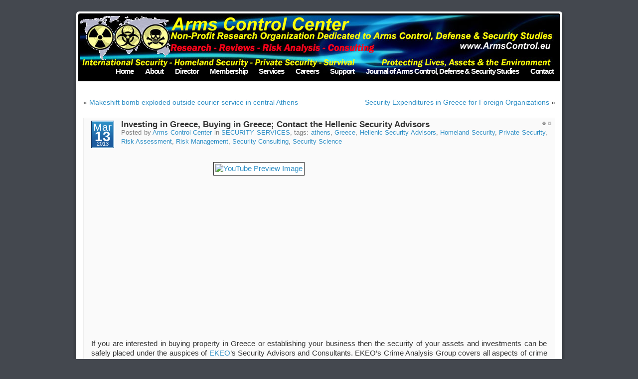

--- FILE ---
content_type: text/html; charset=UTF-8
request_url: http://armscontrol.eu/2013/03/investing-in-greece-buying-in-greece-contact-the-hellenic-security-advisors/
body_size: 11484
content:
<!DOCTYPE html PUBLIC "-//W3C//DTD XHTML 1.0 Transitional//EN" "http://www.w3.org/TR/xhtml1/DTD/xhtml1-transitional.dtd">
<html xmlns="http://www.w3.org/1999/xhtml">

<head profile="http://gmpg.org/xfn/11">
<meta http-equiv="Content-Type" content="text/html; charset=UTF-8" />



<meta name="generator" content="WordPress 6.2.8" />
<meta name="theme"     content="Mandigo 1.41" />

<link rel="stylesheet" href="http://armscontrol.eu/wp-content/themes/mandigo/style.css" type="text/css" media="screen" />
<style type="text/css">

body {
	font-family: Arial, Sans-Serif;
	background-color: #44484F;
}


.narrowcolumn .entry, .widecolumn .entry {
	line-height: 1.4em;
}

.inline-widgets #wp-calendar caption, .blogname, .blogdesc {
	font-family: 'Trebuchet MS', 'Lucida Grande', Verdana, Arial, Sans-Serif;
}

.blogname {
	font-size: 3em;
	margin-top: 25px;
}

.posttitle, #comments, #respond .title, #respond.pre27, #trackbacks {
	font-family: 'Trebuchet MS', 'Lucida Grande', Verdana, Arial, Sans-Serif;
}

.commentlist li, #commentform input, #commentform textarea {
	font-family: 'Lucida Grande', Verdana, Arial, Sans-Serif;
}

#commentform p {
	font-family: 'Lucida Grande', Verdana, Arial, Sans-Serif;
}

.sidebars {
	font-family: 'Lucida Grande', Verdana, Arial, Sans-Serif;
}


#page {
	width: 987px;
}

#header {
	background: url(http://armscontrol.eu/wp-content/themes/mandigo/images/header-1024.png);
	height: 143px;
	width: 987px;
}

#headerimg {
	height: 126px;
	width: 961px;
	background: url(http://armscontrol.eu/wp-content/themes/mandigo/schemes/blue/images/head-1024.jpg) bottom center no-repeat;
	cursor: pointer;
}

#main {
	background: url(http://armscontrol.eu/wp-content/themes/mandigo/images/bg-1024.png);
	width: 957px;
}

#footer {
	background: url(http://armscontrol.eu/wp-content/themes/mandigo/images/foot-1024.png);
}

.post {
	text-align: justify;
	background: #FAFAFA; 
	border: 1px solid #EEEEEE; 
}


#footer {
	width: 987px;
}


.sidebars {
	background: #EEEEEE;
	border: 1px solid #DDDDDD;
}

#sidebar1 .sidebars {
	width: 210px;
}

#sidebar2 .sidebars {
	width: 210px;
}


.entry img {
	float: left;
	background: #fff;
	border: 1px solid #333;
	padding: 3px;
}

.sidebars li {
	list-style-image: url(http://armscontrol.eu/wp-content/themes/mandigo/schemes/blue/images/star.gif);
}

.commentlist {
}

.commentlist li {
	list-style: none;
}

#wp-calendar {
	margin: 0 !important; margin-top: -1.5em !important;;
}

#wp-calendar caption {
	margin-top: -1.4em;
	margin-bottom: 1.5em;
}

/* dirty fix for the event calendar plugin */
div#wp-calendar .nav {
	margin: 1.5em 0 -1.5em 0;
}
/* end dirty fix */

.datestamp div {
	font-family: 'Lucida Grande', 'Lucida Sans Unicode', Arial, Sans-Serif;
}

.cal3 {
}

.pages {
	text-align: right;
}

.pages ul li.has_sub {
	background: url(http://armscontrol.eu/wp-content/themes/mandigo/images/icons/bullet_arrow_right.png) no-repeat center right;
}

.head_overlay {
	background: url(http://armscontrol.eu/wp-content/themes/mandigo/images/head_overlay.png);
}




</style>
<link rel="stylesheet" href="http://armscontrol.eu/wp-content/themes/mandigo/schemes/blue/scheme.css" type="text/css" media="screen" />
<link rel="alternate" type="application/rss+xml" title="Arms Control Center RSS Feed" href="https://armscontrol.eu/feed/" />
<link rel="pingback" href="http://armscontrol.eu/xmlrpc.php" />


		<!-- All in One SEO 4.3.9 - aioseo.com -->
		<title>Investing in Greece, Buying in Greece; Contact the Hellenic Security Advisors - Arms Control Center</title>
		<meta name="description" content="Investing in Greece, Buying in Greece; Contact the Hellenic Security Advisors" />
		<meta name="robots" content="max-image-preview:large" />
		<link rel="canonical" href="https://armscontrol.eu/2013/03/investing-in-greece-buying-in-greece-contact-the-hellenic-security-advisors/" />
		<meta name="generator" content="All in One SEO (AIOSEO) 4.3.9" />
		<meta property="og:locale" content="en_US" />
		<meta property="og:site_name" content="Arms Control Center - Arms  Control, Homeland Security, Counterterrorism, Private Security, International Security, Defense Studies, Defence Studies, Arms Control Journal, ACJ" />
		<meta property="og:type" content="article" />
		<meta property="og:title" content="Investing in Greece, Buying in Greece; Contact the Hellenic Security Advisors - Arms Control Center" />
		<meta property="og:description" content="Investing in Greece, Buying in Greece; Contact the Hellenic Security Advisors" />
		<meta property="og:url" content="https://armscontrol.eu/2013/03/investing-in-greece-buying-in-greece-contact-the-hellenic-security-advisors/" />
		<meta property="article:published_time" content="2013-03-13T17:07:35+00:00" />
		<meta property="article:modified_time" content="2013-03-13T17:13:54+00:00" />
		<meta property="article:publisher" content="https://www.facebook.com/HellenicArmsControl" />
		<meta name="twitter:card" content="summary_large_image" />
		<meta name="twitter:title" content="Investing in Greece, Buying in Greece; Contact the Hellenic Security Advisors - Arms Control Center" />
		<meta name="twitter:description" content="Investing in Greece, Buying in Greece; Contact the Hellenic Security Advisors" />
		<script type="application/ld+json" class="aioseo-schema">
			{"@context":"https:\/\/schema.org","@graph":[{"@type":"BlogPosting","@id":"https:\/\/armscontrol.eu\/2013\/03\/investing-in-greece-buying-in-greece-contact-the-hellenic-security-advisors\/#blogposting","name":"Investing in Greece, Buying in Greece; Contact the Hellenic Security Advisors - Arms Control Center","headline":"Investing in Greece, Buying in Greece; Contact the Hellenic Security Advisors","author":{"@id":"https:\/\/armscontrol.eu\/author\/director\/#author"},"publisher":{"@id":"https:\/\/armscontrol.eu\/#organization"},"datePublished":"2013-03-13T17:07:35+02:00","dateModified":"2013-03-13T17:13:54+02:00","inLanguage":"en-US","mainEntityOfPage":{"@id":"https:\/\/armscontrol.eu\/2013\/03\/investing-in-greece-buying-in-greece-contact-the-hellenic-security-advisors\/#webpage"},"isPartOf":{"@id":"https:\/\/armscontrol.eu\/2013\/03\/investing-in-greece-buying-in-greece-contact-the-hellenic-security-advisors\/#webpage"},"articleSection":"SECURITY SERVICES, athens, Greece, Hellenic Security Advisors, Homeland Security, Private Security, Risk Assessment, Risk Management, Security Consulting, Security Science"},{"@type":"BreadcrumbList","@id":"https:\/\/armscontrol.eu\/2013\/03\/investing-in-greece-buying-in-greece-contact-the-hellenic-security-advisors\/#breadcrumblist","itemListElement":[{"@type":"ListItem","@id":"https:\/\/armscontrol.eu\/#listItem","position":1,"item":{"@type":"WebPage","@id":"https:\/\/armscontrol.eu\/","name":"Home","description":"Arms Control, Homeland Security, Counterterrorism, Private Security, International Security, Defense Studies, Defence Studies, Arms Control Journal, ACJ","url":"https:\/\/armscontrol.eu\/"},"nextItem":"https:\/\/armscontrol.eu\/2013\/#listItem"},{"@type":"ListItem","@id":"https:\/\/armscontrol.eu\/2013\/#listItem","position":2,"item":{"@type":"WebPage","@id":"https:\/\/armscontrol.eu\/2013\/","name":"2013","url":"https:\/\/armscontrol.eu\/2013\/"},"nextItem":"https:\/\/armscontrol.eu\/2013\/03\/#listItem","previousItem":"https:\/\/armscontrol.eu\/#listItem"},{"@type":"ListItem","@id":"https:\/\/armscontrol.eu\/2013\/03\/#listItem","position":3,"item":{"@type":"WebPage","@id":"https:\/\/armscontrol.eu\/2013\/03\/","name":"March","url":"https:\/\/armscontrol.eu\/2013\/03\/"},"nextItem":"https:\/\/armscontrol.eu\/2013\/03\/investing-in-greece-buying-in-greece-contact-the-hellenic-security-advisors\/#listItem","previousItem":"https:\/\/armscontrol.eu\/2013\/#listItem"},{"@type":"ListItem","@id":"https:\/\/armscontrol.eu\/2013\/03\/investing-in-greece-buying-in-greece-contact-the-hellenic-security-advisors\/#listItem","position":4,"item":{"@type":"WebPage","@id":"https:\/\/armscontrol.eu\/2013\/03\/investing-in-greece-buying-in-greece-contact-the-hellenic-security-advisors\/","name":"Investing in Greece, Buying in Greece; Contact the Hellenic Security Advisors","description":"Investing in Greece, Buying in Greece; Contact the Hellenic Security Advisors","url":"https:\/\/armscontrol.eu\/2013\/03\/investing-in-greece-buying-in-greece-contact-the-hellenic-security-advisors\/"},"previousItem":"https:\/\/armscontrol.eu\/2013\/03\/#listItem"}]},{"@type":"Organization","@id":"https:\/\/armscontrol.eu\/#organization","name":"Arms Control Center","url":"https:\/\/armscontrol.eu\/","sameAs":["https:\/\/www.facebook.com\/HellenicArmsControl"]},{"@type":"Person","@id":"https:\/\/armscontrol.eu\/author\/director\/#author","url":"https:\/\/armscontrol.eu\/author\/director\/","name":"Arms Control Center"},{"@type":"WebPage","@id":"https:\/\/armscontrol.eu\/2013\/03\/investing-in-greece-buying-in-greece-contact-the-hellenic-security-advisors\/#webpage","url":"https:\/\/armscontrol.eu\/2013\/03\/investing-in-greece-buying-in-greece-contact-the-hellenic-security-advisors\/","name":"Investing in Greece, Buying in Greece; Contact the Hellenic Security Advisors - Arms Control Center","description":"Investing in Greece, Buying in Greece; Contact the Hellenic Security Advisors","inLanguage":"en-US","isPartOf":{"@id":"https:\/\/armscontrol.eu\/#website"},"breadcrumb":{"@id":"https:\/\/armscontrol.eu\/2013\/03\/investing-in-greece-buying-in-greece-contact-the-hellenic-security-advisors\/#breadcrumblist"},"author":{"@id":"https:\/\/armscontrol.eu\/author\/director\/#author"},"creator":{"@id":"https:\/\/armscontrol.eu\/author\/director\/#author"},"datePublished":"2013-03-13T17:07:35+02:00","dateModified":"2013-03-13T17:13:54+02:00"},{"@type":"WebSite","@id":"https:\/\/armscontrol.eu\/#website","url":"https:\/\/armscontrol.eu\/","name":"Arms Control Center","description":"Arms  Control, Homeland Security, Counterterrorism, Private Security, International Security, Defense Studies, Defence Studies, Arms Control Journal, ACJ","inLanguage":"en-US","publisher":{"@id":"https:\/\/armscontrol.eu\/#organization"}}]}
		</script>
		<!-- All in One SEO -->

		<!-- This site uses the Google Analytics by MonsterInsights plugin v8.15 - Using Analytics tracking - https://www.monsterinsights.com/ -->
		<!-- Note: MonsterInsights is not currently configured on this site. The site owner needs to authenticate with Google Analytics in the MonsterInsights settings panel. -->
					<!-- No UA code set -->
				<!-- / Google Analytics by MonsterInsights -->
		<script type="text/javascript">
window._wpemojiSettings = {"baseUrl":"https:\/\/s.w.org\/images\/core\/emoji\/14.0.0\/72x72\/","ext":".png","svgUrl":"https:\/\/s.w.org\/images\/core\/emoji\/14.0.0\/svg\/","svgExt":".svg","source":{"concatemoji":"http:\/\/armscontrol.eu\/wp-includes\/js\/wp-emoji-release.min.js?ver=6.2.8"}};
/*! This file is auto-generated */
!function(e,a,t){var n,r,o,i=a.createElement("canvas"),p=i.getContext&&i.getContext("2d");function s(e,t){p.clearRect(0,0,i.width,i.height),p.fillText(e,0,0);e=i.toDataURL();return p.clearRect(0,0,i.width,i.height),p.fillText(t,0,0),e===i.toDataURL()}function c(e){var t=a.createElement("script");t.src=e,t.defer=t.type="text/javascript",a.getElementsByTagName("head")[0].appendChild(t)}for(o=Array("flag","emoji"),t.supports={everything:!0,everythingExceptFlag:!0},r=0;r<o.length;r++)t.supports[o[r]]=function(e){if(p&&p.fillText)switch(p.textBaseline="top",p.font="600 32px Arial",e){case"flag":return s("\ud83c\udff3\ufe0f\u200d\u26a7\ufe0f","\ud83c\udff3\ufe0f\u200b\u26a7\ufe0f")?!1:!s("\ud83c\uddfa\ud83c\uddf3","\ud83c\uddfa\u200b\ud83c\uddf3")&&!s("\ud83c\udff4\udb40\udc67\udb40\udc62\udb40\udc65\udb40\udc6e\udb40\udc67\udb40\udc7f","\ud83c\udff4\u200b\udb40\udc67\u200b\udb40\udc62\u200b\udb40\udc65\u200b\udb40\udc6e\u200b\udb40\udc67\u200b\udb40\udc7f");case"emoji":return!s("\ud83e\udef1\ud83c\udffb\u200d\ud83e\udef2\ud83c\udfff","\ud83e\udef1\ud83c\udffb\u200b\ud83e\udef2\ud83c\udfff")}return!1}(o[r]),t.supports.everything=t.supports.everything&&t.supports[o[r]],"flag"!==o[r]&&(t.supports.everythingExceptFlag=t.supports.everythingExceptFlag&&t.supports[o[r]]);t.supports.everythingExceptFlag=t.supports.everythingExceptFlag&&!t.supports.flag,t.DOMReady=!1,t.readyCallback=function(){t.DOMReady=!0},t.supports.everything||(n=function(){t.readyCallback()},a.addEventListener?(a.addEventListener("DOMContentLoaded",n,!1),e.addEventListener("load",n,!1)):(e.attachEvent("onload",n),a.attachEvent("onreadystatechange",function(){"complete"===a.readyState&&t.readyCallback()})),(e=t.source||{}).concatemoji?c(e.concatemoji):e.wpemoji&&e.twemoji&&(c(e.twemoji),c(e.wpemoji)))}(window,document,window._wpemojiSettings);
</script>
<style type="text/css">
img.wp-smiley,
img.emoji {
	display: inline !important;
	border: none !important;
	box-shadow: none !important;
	height: 1em !important;
	width: 1em !important;
	margin: 0 0.07em !important;
	vertical-align: -0.1em !important;
	background: none !important;
	padding: 0 !important;
}
</style>
	<link rel='stylesheet' id='wp-block-library-css' href='http://armscontrol.eu/wp-includes/css/dist/block-library/style.min.css?ver=6.2.8' type='text/css' media='all' />
<link rel='stylesheet' id='classic-theme-styles-css' href='http://armscontrol.eu/wp-includes/css/classic-themes.min.css?ver=6.2.8' type='text/css' media='all' />
<style id='global-styles-inline-css' type='text/css'>
body{--wp--preset--color--black: #000000;--wp--preset--color--cyan-bluish-gray: #abb8c3;--wp--preset--color--white: #ffffff;--wp--preset--color--pale-pink: #f78da7;--wp--preset--color--vivid-red: #cf2e2e;--wp--preset--color--luminous-vivid-orange: #ff6900;--wp--preset--color--luminous-vivid-amber: #fcb900;--wp--preset--color--light-green-cyan: #7bdcb5;--wp--preset--color--vivid-green-cyan: #00d084;--wp--preset--color--pale-cyan-blue: #8ed1fc;--wp--preset--color--vivid-cyan-blue: #0693e3;--wp--preset--color--vivid-purple: #9b51e0;--wp--preset--gradient--vivid-cyan-blue-to-vivid-purple: linear-gradient(135deg,rgba(6,147,227,1) 0%,rgb(155,81,224) 100%);--wp--preset--gradient--light-green-cyan-to-vivid-green-cyan: linear-gradient(135deg,rgb(122,220,180) 0%,rgb(0,208,130) 100%);--wp--preset--gradient--luminous-vivid-amber-to-luminous-vivid-orange: linear-gradient(135deg,rgba(252,185,0,1) 0%,rgba(255,105,0,1) 100%);--wp--preset--gradient--luminous-vivid-orange-to-vivid-red: linear-gradient(135deg,rgba(255,105,0,1) 0%,rgb(207,46,46) 100%);--wp--preset--gradient--very-light-gray-to-cyan-bluish-gray: linear-gradient(135deg,rgb(238,238,238) 0%,rgb(169,184,195) 100%);--wp--preset--gradient--cool-to-warm-spectrum: linear-gradient(135deg,rgb(74,234,220) 0%,rgb(151,120,209) 20%,rgb(207,42,186) 40%,rgb(238,44,130) 60%,rgb(251,105,98) 80%,rgb(254,248,76) 100%);--wp--preset--gradient--blush-light-purple: linear-gradient(135deg,rgb(255,206,236) 0%,rgb(152,150,240) 100%);--wp--preset--gradient--blush-bordeaux: linear-gradient(135deg,rgb(254,205,165) 0%,rgb(254,45,45) 50%,rgb(107,0,62) 100%);--wp--preset--gradient--luminous-dusk: linear-gradient(135deg,rgb(255,203,112) 0%,rgb(199,81,192) 50%,rgb(65,88,208) 100%);--wp--preset--gradient--pale-ocean: linear-gradient(135deg,rgb(255,245,203) 0%,rgb(182,227,212) 50%,rgb(51,167,181) 100%);--wp--preset--gradient--electric-grass: linear-gradient(135deg,rgb(202,248,128) 0%,rgb(113,206,126) 100%);--wp--preset--gradient--midnight: linear-gradient(135deg,rgb(2,3,129) 0%,rgb(40,116,252) 100%);--wp--preset--duotone--dark-grayscale: url('#wp-duotone-dark-grayscale');--wp--preset--duotone--grayscale: url('#wp-duotone-grayscale');--wp--preset--duotone--purple-yellow: url('#wp-duotone-purple-yellow');--wp--preset--duotone--blue-red: url('#wp-duotone-blue-red');--wp--preset--duotone--midnight: url('#wp-duotone-midnight');--wp--preset--duotone--magenta-yellow: url('#wp-duotone-magenta-yellow');--wp--preset--duotone--purple-green: url('#wp-duotone-purple-green');--wp--preset--duotone--blue-orange: url('#wp-duotone-blue-orange');--wp--preset--font-size--small: 13px;--wp--preset--font-size--medium: 20px;--wp--preset--font-size--large: 36px;--wp--preset--font-size--x-large: 42px;--wp--preset--spacing--20: 0.44rem;--wp--preset--spacing--30: 0.67rem;--wp--preset--spacing--40: 1rem;--wp--preset--spacing--50: 1.5rem;--wp--preset--spacing--60: 2.25rem;--wp--preset--spacing--70: 3.38rem;--wp--preset--spacing--80: 5.06rem;--wp--preset--shadow--natural: 6px 6px 9px rgba(0, 0, 0, 0.2);--wp--preset--shadow--deep: 12px 12px 50px rgba(0, 0, 0, 0.4);--wp--preset--shadow--sharp: 6px 6px 0px rgba(0, 0, 0, 0.2);--wp--preset--shadow--outlined: 6px 6px 0px -3px rgba(255, 255, 255, 1), 6px 6px rgba(0, 0, 0, 1);--wp--preset--shadow--crisp: 6px 6px 0px rgba(0, 0, 0, 1);}:where(.is-layout-flex){gap: 0.5em;}body .is-layout-flow > .alignleft{float: left;margin-inline-start: 0;margin-inline-end: 2em;}body .is-layout-flow > .alignright{float: right;margin-inline-start: 2em;margin-inline-end: 0;}body .is-layout-flow > .aligncenter{margin-left: auto !important;margin-right: auto !important;}body .is-layout-constrained > .alignleft{float: left;margin-inline-start: 0;margin-inline-end: 2em;}body .is-layout-constrained > .alignright{float: right;margin-inline-start: 2em;margin-inline-end: 0;}body .is-layout-constrained > .aligncenter{margin-left: auto !important;margin-right: auto !important;}body .is-layout-constrained > :where(:not(.alignleft):not(.alignright):not(.alignfull)){max-width: var(--wp--style--global--content-size);margin-left: auto !important;margin-right: auto !important;}body .is-layout-constrained > .alignwide{max-width: var(--wp--style--global--wide-size);}body .is-layout-flex{display: flex;}body .is-layout-flex{flex-wrap: wrap;align-items: center;}body .is-layout-flex > *{margin: 0;}:where(.wp-block-columns.is-layout-flex){gap: 2em;}.has-black-color{color: var(--wp--preset--color--black) !important;}.has-cyan-bluish-gray-color{color: var(--wp--preset--color--cyan-bluish-gray) !important;}.has-white-color{color: var(--wp--preset--color--white) !important;}.has-pale-pink-color{color: var(--wp--preset--color--pale-pink) !important;}.has-vivid-red-color{color: var(--wp--preset--color--vivid-red) !important;}.has-luminous-vivid-orange-color{color: var(--wp--preset--color--luminous-vivid-orange) !important;}.has-luminous-vivid-amber-color{color: var(--wp--preset--color--luminous-vivid-amber) !important;}.has-light-green-cyan-color{color: var(--wp--preset--color--light-green-cyan) !important;}.has-vivid-green-cyan-color{color: var(--wp--preset--color--vivid-green-cyan) !important;}.has-pale-cyan-blue-color{color: var(--wp--preset--color--pale-cyan-blue) !important;}.has-vivid-cyan-blue-color{color: var(--wp--preset--color--vivid-cyan-blue) !important;}.has-vivid-purple-color{color: var(--wp--preset--color--vivid-purple) !important;}.has-black-background-color{background-color: var(--wp--preset--color--black) !important;}.has-cyan-bluish-gray-background-color{background-color: var(--wp--preset--color--cyan-bluish-gray) !important;}.has-white-background-color{background-color: var(--wp--preset--color--white) !important;}.has-pale-pink-background-color{background-color: var(--wp--preset--color--pale-pink) !important;}.has-vivid-red-background-color{background-color: var(--wp--preset--color--vivid-red) !important;}.has-luminous-vivid-orange-background-color{background-color: var(--wp--preset--color--luminous-vivid-orange) !important;}.has-luminous-vivid-amber-background-color{background-color: var(--wp--preset--color--luminous-vivid-amber) !important;}.has-light-green-cyan-background-color{background-color: var(--wp--preset--color--light-green-cyan) !important;}.has-vivid-green-cyan-background-color{background-color: var(--wp--preset--color--vivid-green-cyan) !important;}.has-pale-cyan-blue-background-color{background-color: var(--wp--preset--color--pale-cyan-blue) !important;}.has-vivid-cyan-blue-background-color{background-color: var(--wp--preset--color--vivid-cyan-blue) !important;}.has-vivid-purple-background-color{background-color: var(--wp--preset--color--vivid-purple) !important;}.has-black-border-color{border-color: var(--wp--preset--color--black) !important;}.has-cyan-bluish-gray-border-color{border-color: var(--wp--preset--color--cyan-bluish-gray) !important;}.has-white-border-color{border-color: var(--wp--preset--color--white) !important;}.has-pale-pink-border-color{border-color: var(--wp--preset--color--pale-pink) !important;}.has-vivid-red-border-color{border-color: var(--wp--preset--color--vivid-red) !important;}.has-luminous-vivid-orange-border-color{border-color: var(--wp--preset--color--luminous-vivid-orange) !important;}.has-luminous-vivid-amber-border-color{border-color: var(--wp--preset--color--luminous-vivid-amber) !important;}.has-light-green-cyan-border-color{border-color: var(--wp--preset--color--light-green-cyan) !important;}.has-vivid-green-cyan-border-color{border-color: var(--wp--preset--color--vivid-green-cyan) !important;}.has-pale-cyan-blue-border-color{border-color: var(--wp--preset--color--pale-cyan-blue) !important;}.has-vivid-cyan-blue-border-color{border-color: var(--wp--preset--color--vivid-cyan-blue) !important;}.has-vivid-purple-border-color{border-color: var(--wp--preset--color--vivid-purple) !important;}.has-vivid-cyan-blue-to-vivid-purple-gradient-background{background: var(--wp--preset--gradient--vivid-cyan-blue-to-vivid-purple) !important;}.has-light-green-cyan-to-vivid-green-cyan-gradient-background{background: var(--wp--preset--gradient--light-green-cyan-to-vivid-green-cyan) !important;}.has-luminous-vivid-amber-to-luminous-vivid-orange-gradient-background{background: var(--wp--preset--gradient--luminous-vivid-amber-to-luminous-vivid-orange) !important;}.has-luminous-vivid-orange-to-vivid-red-gradient-background{background: var(--wp--preset--gradient--luminous-vivid-orange-to-vivid-red) !important;}.has-very-light-gray-to-cyan-bluish-gray-gradient-background{background: var(--wp--preset--gradient--very-light-gray-to-cyan-bluish-gray) !important;}.has-cool-to-warm-spectrum-gradient-background{background: var(--wp--preset--gradient--cool-to-warm-spectrum) !important;}.has-blush-light-purple-gradient-background{background: var(--wp--preset--gradient--blush-light-purple) !important;}.has-blush-bordeaux-gradient-background{background: var(--wp--preset--gradient--blush-bordeaux) !important;}.has-luminous-dusk-gradient-background{background: var(--wp--preset--gradient--luminous-dusk) !important;}.has-pale-ocean-gradient-background{background: var(--wp--preset--gradient--pale-ocean) !important;}.has-electric-grass-gradient-background{background: var(--wp--preset--gradient--electric-grass) !important;}.has-midnight-gradient-background{background: var(--wp--preset--gradient--midnight) !important;}.has-small-font-size{font-size: var(--wp--preset--font-size--small) !important;}.has-medium-font-size{font-size: var(--wp--preset--font-size--medium) !important;}.has-large-font-size{font-size: var(--wp--preset--font-size--large) !important;}.has-x-large-font-size{font-size: var(--wp--preset--font-size--x-large) !important;}
.wp-block-navigation a:where(:not(.wp-element-button)){color: inherit;}
:where(.wp-block-columns.is-layout-flex){gap: 2em;}
.wp-block-pullquote{font-size: 1.5em;line-height: 1.6;}
</style>
<link rel='stylesheet' id='contact-form-7-css' href='http://armscontrol.eu/wp-content/plugins/contact-form-7/includes/css/styles.css?ver=5.7.7' type='text/css' media='all' />
<link rel='stylesheet' id='tablepress-default-css' href='http://armscontrol.eu/wp-content/tablepress-combined.min.css?ver=5' type='text/css' media='all' />
<link rel="https://api.w.org/" href="https://armscontrol.eu/wp-json/" /><link rel="alternate" type="application/json" href="https://armscontrol.eu/wp-json/wp/v2/posts/1989" /><link rel="EditURI" type="application/rsd+xml" title="RSD" href="https://armscontrol.eu/xmlrpc.php?rsd" />
<link rel="wlwmanifest" type="application/wlwmanifest+xml" href="http://armscontrol.eu/wp-includes/wlwmanifest.xml" />
<meta name="generator" content="WordPress 6.2.8" />
<link rel='shortlink' href='https://armscontrol.eu/?p=1989' />
<link rel="alternate" type="application/json+oembed" href="https://armscontrol.eu/wp-json/oembed/1.0/embed?url=https%3A%2F%2Farmscontrol.eu%2F2013%2F03%2Finvesting-in-greece-buying-in-greece-contact-the-hellenic-security-advisors%2F" />
<link rel="alternate" type="text/xml+oembed" href="https://armscontrol.eu/wp-json/oembed/1.0/embed?url=https%3A%2F%2Farmscontrol.eu%2F2013%2F03%2Finvesting-in-greece-buying-in-greece-contact-the-hellenic-security-advisors%2F&#038;format=xml" />
<script type="text/javascript" src="https://armscontrol.eu/wp-content/plugins/audio-player/assets/audio-player.js?ver=2.0.4.6"></script>
<script type="text/javascript">AudioPlayer.setup("https://armscontrol.eu/wp-content/plugins/audio-player/assets/player.swf?ver=2.0.4.6", {width:"290",animation:"yes",encode:"yes",initialvolume:"60",remaining:"no",noinfo:"no",buffer:"5",checkpolicy:"no",rtl:"no",bg:"E5E5E5",text:"333333",leftbg:"CCCCCC",lefticon:"333333",volslider:"666666",voltrack:"FFFFFF",rightbg:"B4B4B4",rightbghover:"999999",righticon:"333333",righticonhover:"FFFFFF",track:"FFFFFF",loader:"009900",border:"CCCCCC",tracker:"DDDDDD",skip:"666666",pagebg:"FFFFFF",transparentpagebg:"yes"});</script>
<style data-context="foundation-flickity-css">/*! Flickity v2.0.2
http://flickity.metafizzy.co
---------------------------------------------- */.flickity-enabled{position:relative}.flickity-enabled:focus{outline:0}.flickity-viewport{overflow:hidden;position:relative;height:100%}.flickity-slider{position:absolute;width:100%;height:100%}.flickity-enabled.is-draggable{-webkit-tap-highlight-color:transparent;tap-highlight-color:transparent;-webkit-user-select:none;-moz-user-select:none;-ms-user-select:none;user-select:none}.flickity-enabled.is-draggable .flickity-viewport{cursor:move;cursor:-webkit-grab;cursor:grab}.flickity-enabled.is-draggable .flickity-viewport.is-pointer-down{cursor:-webkit-grabbing;cursor:grabbing}.flickity-prev-next-button{position:absolute;top:50%;width:44px;height:44px;border:none;border-radius:50%;background:#fff;background:hsla(0,0%,100%,.75);cursor:pointer;-webkit-transform:translateY(-50%);transform:translateY(-50%)}.flickity-prev-next-button:hover{background:#fff}.flickity-prev-next-button:focus{outline:0;box-shadow:0 0 0 5px #09f}.flickity-prev-next-button:active{opacity:.6}.flickity-prev-next-button.previous{left:10px}.flickity-prev-next-button.next{right:10px}.flickity-rtl .flickity-prev-next-button.previous{left:auto;right:10px}.flickity-rtl .flickity-prev-next-button.next{right:auto;left:10px}.flickity-prev-next-button:disabled{opacity:.3;cursor:auto}.flickity-prev-next-button svg{position:absolute;left:20%;top:20%;width:60%;height:60%}.flickity-prev-next-button .arrow{fill:#333}.flickity-page-dots{position:absolute;width:100%;bottom:-25px;padding:0;margin:0;list-style:none;text-align:center;line-height:1}.flickity-rtl .flickity-page-dots{direction:rtl}.flickity-page-dots .dot{display:inline-block;width:10px;height:10px;margin:0 8px;background:#333;border-radius:50%;opacity:.25;cursor:pointer}.flickity-page-dots .dot.is-selected{opacity:1}</style><style data-context="foundation-slideout-css">.slideout-menu{position:fixed;left:0;top:0;bottom:0;right:auto;z-index:0;width:256px;overflow-y:auto;-webkit-overflow-scrolling:touch;display:none}.slideout-menu.pushit-right{left:auto;right:0}.slideout-panel{position:relative;z-index:1;will-change:transform}.slideout-open,.slideout-open .slideout-panel,.slideout-open body{overflow:hidden}.slideout-open .slideout-menu{display:block}.pushit{display:none}</style><!-- Vipers Video Quicktags v6.6.0 | http://www.viper007bond.com/wordpress-plugins/vipers-video-quicktags/ -->
<style type="text/css">
.vvqbox { display: block; max-width: 100%; visibility: visible !important; margin: 10px auto; } .vvqbox img { max-width: 100%; height: 100%; } .vvqbox object { max-width: 100%; } 
</style>
<script type="text/javascript">
// <![CDATA[
	var vvqflashvars = {};
	var vvqparams = { wmode: "opaque", allowfullscreen: "true", allowscriptaccess: "always" };
	var vvqattributes = {};
	var vvqexpressinstall = "http://armscontrol.eu/wp-content/plugins/vipers-video-quicktags/resources/expressinstall.swf";
// ]]>
</script>
<style>.ios7.web-app-mode.has-fixed header{ background-color: rgba(45,53,63,.88);}</style>
<script type="text/javascript" src="http://armscontrol.eu/wp-content/themes/mandigo/js/jquery.js"></script>
<script type="text/javascript" src="http://armscontrol.eu/wp-content/themes/mandigo/js/jquery.ifixpng.js"></script>
<script type="text/javascript">jQuery.noConflict();</script>

<style type="text/css">
  #headerimg {   background: url(http://armscontrol.eu/wp-content/themes/mandigo/images/headers/header.jpg) bottom center no-repeat; }
  .entry img, .entry embed, .entry object { max-width: 880px; width: expression(this.clientWidth > 880 ? 880 : true); }
  .entry img { height: auto; }</style>

<script type="text/javascript">

  var _gaq = _gaq || [];
  _gaq.push(['_setAccount', 'UA-12980203-9']);
  _gaq.push(['_trackPageview']);

  (function() {
    var ga = document.createElement('script'); ga.type = 'text/javascript'; ga.async = true;
    ga.src = ('https:' == document.location.protocol ? 'https://ssl' : 'http://www') + '.google-analytics.com/ga.js';
    var s = document.getElementsByTagName('script')[0]; s.parentNode.insertBefore(ga, s);
  })();

</script></head>

<body>

<div id="page">

<div id="header" class="png">
	<div id="headerimg">

		<ul class="pages png">
			<li class="page_item"><a href="https://armscontrol.eu/">Home</a></li>
<li class="page_item page-item-162"><a href="https://armscontrol.eu/arms-control-center/">About</a></li>
<li class="page_item page-item-274 page_item_has_children"><a href="https://armscontrol.eu/theodore-liolios-director-ekeo/">Director</a>
<ul class='children'>
	<li class="page_item page-item-1026"><a href="https://armscontrol.eu/theodore-liolios-director-ekeo/directors-photo-album/">Director&#8217;s Photo Album</a></li>
</ul>
</li>
<li class="page_item page-item-3408"><a href="https://armscontrol.eu/membership-arms-control-center/">Membership</a></li>
<li class="page_item page-item-292"><a href="https://armscontrol.eu/services/">Services</a></li>
<li class="page_item page-item-534"><a href="https://armscontrol.eu/join-ekeo/">Careers</a></li>
<li class="page_item page-item-1222 page_item_has_children"><a href="https://armscontrol.eu/support/">Support</a>
<ul class='children'>
	<li class="page_item page-item-3566"><a href="https://armscontrol.eu/support/syrian-academic-refugee-program-sarp/">Syrian Academic Refugee Program (SARP)</a></li>
</ul>
</li>
<li class="page_item page-item-565 page_item_has_children"><a href="https://armscontrol.eu/journal-of-arms-control-defense-and-security-studies/">Journal of Arms Control, Defense &#038; Security Studies</a>
<ul class='children'>
	<li class="page_item page-item-3424"><a href="https://armscontrol.eu/journal-of-arms-control-defense-and-security-studies/instructions-for-authors/">Instructions for Authors</a></li>
	<li class="page_item page-item-3423"><a href="https://armscontrol.eu/journal-of-arms-control-defense-and-security-studies/editorial-board/">Editorial Board</a></li>
	<li class="page_item page-item-3426"><a href="https://armscontrol.eu/journal-of-arms-control-defense-and-security-studies/journal-archives/">Journal Archives</a></li>
</ul>
</li>
<li class="page_item page-item-552"><a href="https://armscontrol.eu/contact/">Contact</a></li>
		</ul>
	
	</div>
	
</div>

<div id="main" class="png">
<table>
<tr>
	<td id="content" class="widecolumn">


		<div class="navigation">
			<div class="alignleft">&laquo;&nbsp;<a href="https://armscontrol.eu/2013/03/a-makeshift-bomb-exploded/" rel="prev">Makeshift bomb exploded outside courier service in central Athens</a></div>
			<div class="alignright"><a href="https://armscontrol.eu/2013/03/security-expenditures-in-greece-for-foreign-organizations/" rel="next">Security Expenditures in Greece for Foreign Organizations</a>&nbsp;&raquo;</div>
		</div>

		<div class="post" id="post-1989">
			<div class="postinfo">
				
						<div class="datestamp">
							<div>
								<span class="cal1 cal1x">Mar</span>
								<span class="cal2">13</span>
								<span class="cal3">2013</span>
							</div>
						</div>
						<span class="switch-post">
					<a href="javascript:toggleSidebars();" class="switch-sidebars"><img src="http://armscontrol.eu/wp-content/themes/mandigo/images/icons/bullet_sidebars_hide.png" alt="" class="png" /></a><a href="javascript:togglePost(1989);" id="switch-post-1989"><img src="http://armscontrol.eu/wp-content/themes/mandigo/images/icons/bullet_toggle_minus.png" alt="" class="png" /></a>
				</span>

				<h2 class="posttitle"><a href="https://armscontrol.eu/2013/03/investing-in-greece-buying-in-greece-contact-the-hellenic-security-advisors/" rel="bookmark" title="Permanent Link: Investing in Greece, Buying in Greece; Contact the Hellenic Security Advisors">Investing in Greece, Buying in Greece; Contact the Hellenic Security Advisors</a></h2>
				<small>
Posted by <a href="https://armscontrol.eu/author/director/" title="Posts by Arms Control Center">Arms Control Center</a> in <a href="https://armscontrol.eu/category/security-services/" rel="category tag">SECURITY SERVICES</a>, tags: <a href="https://armscontrol.eu/tag/athens/" rel="tag">athens</a>, <a href="https://armscontrol.eu/tag/greece/" rel="tag">Greece</a>, <a href="https://armscontrol.eu/tag/hellenic-security-advisors/" rel="tag">Hellenic Security Advisors</a>, <a href="https://armscontrol.eu/tag/homeland-security/" rel="tag">Homeland Security</a>, <a href="https://armscontrol.eu/tag/private-security/" rel="tag">Private Security</a>, <a href="https://armscontrol.eu/tag/risk-assessment/" rel="tag">Risk Assessment</a>, <a href="https://armscontrol.eu/tag/risk-management/" rel="tag">Risk Management</a>, <a href="https://armscontrol.eu/tag/security-consulting/" rel="tag">Security Consulting</a>, <a href="https://armscontrol.eu/tag/security-science/" rel="tag">Security Science</a>				</small>

			</div>

			<div class="entry">
<p><span class="vvqbox vvqyoutube" style="width:425px;height:344px;"><span id="vvq-1989-youtube-1"><a href="http://www.youtube.com/watch?v=wh0RbeZ90vk" target="_blank"><img src="http://img.youtube.com/vi/wh0RbeZ90vk/0.jpg" alt="YouTube Preview Image" /></a></span></span><span id="more-1989"></span></p>
<p>If you are interested in buying property in Greece or establishing your business then the security of your assets and investments can be safely placed under the auspices of <a href="http://www.ekeo.gr" target="_blank">EKEO</a>’s Security Advisors and Consultants. EKEO’s Crime Analysis Group covers all aspects of crime analysis for private sector businesses including examining the frequency of crimes, the nature of these crimes, the day and time of the incident, the risk to a property and its inhabitants, and the objective analysis of preventative security measures in place. Our independent and objective security assessments identify threats and vulnerabilities which result in critical information needed to make cost-effective <a href="http://armscontrol.eu/services/">risk management</a> decisions and protect assets.</p>
<p>Our Group of <a href="http://armscontrol.eu/services/">Security Scientists</a> and Experts accurately identify threat levels at any area and facility in Greece, recognize crime patterns, calculate crime rates, forecast future crimes, and determine &#8220;normal&#8221; levels of crime. EKEO develops industry-specific and client-specific <a href="http://armscontrol.eu/services/">risk assessment</a> methodologies using industry standards and best practices as well as each client&#8217;s unique needs. Methodologies have been developed for Factories, Schools, Hospitals, Universities, Airports, Office Buildings, houses and others. Security Risk Management services include:</p>
<ul>
<li>Critical Asset Identification</li>
<li>Threat and Vulnerability Assessments</li>
<li>Risk Mitigation Strategies</li>
<li>Phased, Scalable Solutions</li>
</ul>
<p>Before buying, building or investing in Greece appoint EKEO’s Security Advisors and Consultants to provide you with all the necessary data, information, advice and research regarding your current or future assets and investments in Greece, Cyprus and the Balkans. The <a href="http://armscontrol.eu/services/">Hellenic Security Advisors</a> support those who support Greece.</p><div class='yarpp yarpp-related yarpp-related-website yarpp-template-list'>
<!-- YARPP List -->
<p>Related posts:</p><ol>
<li><a href="https://armscontrol.eu/2012/06/crime-in-greece-is-focusing-on-old-people-endless-fear/" rel="bookmark" title="Crime in Greece is focusing on senior citizens – Endless Fear!">Crime in Greece is focusing on senior citizens – Endless Fear! </a></li>
<li><a href="https://armscontrol.eu/2013/03/economic-security-in-greece-ekeos-security-advisors-consultants/" rel="bookmark" title="Economic Security in Greece – EKEO’s Security Advisors &#038; Consultants">Economic Security in Greece – EKEO’s Security Advisors &#038; Consultants </a></li>
<li><a href="https://armscontrol.eu/2013/02/ekeo-security-consulting-advice-in-greece-protecting-lives-assets/" rel="bookmark" title="EKEO: Security Consulting &#038; Advice in Greece &#8211; Protecting Lives &#038; Assets">EKEO: Security Consulting &#038; Advice in Greece &#8211; Protecting Lives &#038; Assets </a></li>
<li><a href="https://armscontrol.eu/2013/03/ekeo-homeland-security-arms-control-non-proliferation-of-weapons-of-mass-destruction/" rel="bookmark" title="EKEO: Homeland Security, Arms Control &#038; Non-Proliferation of Weapons of Mass Destruction">EKEO: Homeland Security, Arms Control &#038; Non-Proliferation of Weapons of Mass Destruction </a></li>
<li><a href="https://armscontrol.eu/2012/08/an-illegal-immigrant-from-pakistan-raped-a-15-year-old-girl-in-greece-leaving-it-half-dead-the-criminal-was-arrested/" rel="bookmark" title="An illegal immigrant from Pakistan raped a 15-year old girl in Greece leaving it half-dead – The criminal was arrested">An illegal immigrant from Pakistan raped a 15-year old girl in Greece leaving it half-dead – The criminal was arrested </a></li>
</ol>
</div>

				<p class="postmetadata alt clear">
					<small>
This entry was posted on Wednesday, March 13th, 2013  at 6:07 pm and is filed under <a href="https://armscontrol.eu/category/security-services/" rel="category tag">SECURITY SERVICES</a>. You can follow any responses to this entry through the <a href="https://armscontrol.eu/2013/03/investing-in-greece-buying-in-greece-contact-the-hellenic-security-advisors/feed/">RSS 2.0</a> feed. Both comments and pings are currently closed.
					</small>
				</p>
			</div>
		</div>

		<p class="nocomments">Comments are closed.</p>


<script type="text/javascript">
<!-- // <![CDATA[

		jQuery(document).ready(function() {
			if (jQuery('#trackbacklist li').length == 1)
				jQuery('#trackbacks, #trackbacklist').hide();
			jQuery('li.comment>div>*').filter(':not(.comment-author, .comment-meta)').wrap('<div class="comment"><\/div>');
			
			jQuery('.comment-author').before('<span class="switch-post"><a href="#"><img src="http://armscontrol.eu/wp-content/themes/mandigo/images/icons/bullet_toggle_minus.png" alt="" class="png" /><\/a><\/span>');
		});

// ]]> -->
</script>
	</td>

</tr>
</table>
<p style="text-align: center;"><a href="http://www.EKEO.gr"><img class="aligncenter" src="http://armscontrol.eu/wp-content/uploads/2013/03/Hellenic-Arms-Control-Center-Greek-footer.jpg" alt="" width="961" height="105" /></a></p>
</div>

<div id="footer" class="png">
	<p>
		Powered by <a href="http://wordpress.org/">WordPress</a>, <a href="http://www.onehertz.com/portfolio/wordpress/" target="_blank" title="WordPress themes">Mandigo theme</a> by tom.

		<br /><a href="https://armscontrol.eu/feed/"><img src="http://armscontrol.eu/wp-content/themes/mandigo/schemes/blue/images/rss_s.gif" alt="" /> Entries (RSS)</a>
		and <a href="https://armscontrol.eu/comments/feed/"><img src="http://armscontrol.eu/wp-content/themes/mandigo/schemes/blue/images/rss_s.gif" alt="" /> Comments (RSS)</a>.
	</p>
</div>
</div>

<!-- Powered by WPtouch: 4.3.53 --><link rel='stylesheet' id='yarppRelatedCss-css' href='http://armscontrol.eu/wp-content/plugins/yet-another-related-posts-plugin/style/related.css?ver=5.30.3' type='text/css' media='all' />
<script type='text/javascript' src='http://armscontrol.eu/wp-includes/js/comment-reply.min.js?ver=6.2.8' id='comment-reply-js'></script>
<script type='text/javascript' src='http://armscontrol.eu/wp-content/plugins/contact-form-7/includes/swv/js/index.js?ver=5.7.7' id='swv-js'></script>
<script type='text/javascript' id='contact-form-7-js-extra'>
/* <![CDATA[ */
var wpcf7 = {"api":{"root":"https:\/\/armscontrol.eu\/wp-json\/","namespace":"contact-form-7\/v1"},"cached":"1"};
/* ]]> */
</script>
<script type='text/javascript' src='http://armscontrol.eu/wp-content/plugins/contact-form-7/includes/js/index.js?ver=5.7.7' id='contact-form-7-js'></script>
<script type='text/javascript' src='http://armscontrol.eu/wp-includes/js/swfobject.js?ver=2.2-20120417' id='swfobject-js'></script>

<script type="text/javascript">
	swfobject.embedSWF("http://www.youtube.com/v/wh0RbeZ90vk&#038;rel=0&#038;fs=1&#038;showsearch=0&#038;showinfo=0", "vvq-1989-youtube-1", "425", "344", "10", vvqexpressinstall, vvqflashvars, vvqparams, vvqattributes);
</script>

<script type="text/javascript">
<!-- // <![CDATA[

	jQuery(document).ready(function() {
		jQuery('#rssicon, #searchsubmit').hover(
			function() { this.src = this.src.replace('.gif','_hover.gif'); },
			function() { this.src = this.src.replace('_hover.gif','.gif'); }
		);

		jQuery('.entry img[align=left]' ).addClass('alignleft' );
		jQuery('.entry img[align=right]').addClass('alignright');
		
		if (jQuery.browser.msie) {
			if (/^[56]/.test(jQuery.browser.version)) {
				jQuery.ifixpng('http://armscontrol.eu/wp-content/themes/mandigo/images/1x1.gif');
				jQuery('body, .png').ifixpng();
				jQuery('.commentlist.pre27 .avatar').height(36);
			}

		}
		
		jQuery('p:has(.dropcap)').append('<br class="clear"/>');

		togglePost = function(id) {
			if (!id) return;
			icon = jQuery('#switch-post-'+ id +' img');
			icon.attr('src', /minus/.test(icon.attr('src')) ? icon.attr('src').replace('minus', 'plus') : icon.attr('src').replace('plus', 'minus'));
			jQuery('#post-'+ id +' .entry').animate({ height: 'toggle', opacity: 'toggle' }, 1000);
		}

		jQuery('.switch-post img').bind('click', function() {
			id = jQuery(this).parents('li').attr('id').replace(/[^\d]+-/, '');
			icon = jQuery('#comment-'+ id +' .switch-post img');
			src  = icon.attr('src');
			icon.attr('src', /minus/.test(src) ? src.replace('minus', 'plus') : src.replace('plus', 'minus'));
			jQuery('#comment-'+ id +' div.comment').animate({ height: 'toggle', opacity: 'toggle' }, 1000);
			return false;
		});

		toggleSidebars = function() {
			icon = jQuery('.switch-sidebars img');
			icon.attr('src', /hide/.test(icon.attr('src')) ? icon.attr('src').replace('hide', 'show') : icon.attr('src').replace('show', 'hide'));
			jQuery('.sidebars').animate({ width: 'toggle', height: 'toggle', padding: 'toggle', border: 'toggle' }, 1000);
		}

		jQuery('.widgettitle, .linkcat *:first, .wpg2blockwidget h3').click(function() {
			jQuery(this).siblings().animate({ height: 'toggle', opacity: 'toggle' }, 1000);
		}).css({cursor: 'n-resize'});

		jQuery('#headerimg').click(function() {
			window.location = 'http://armscontrol.eu';
		});

		jQuery('#header .page_item:has(ul)').addClass('has_sub, png');
		
		jQuery('#header .page_item').hover(
			function() {
				ul = jQuery(this).find('>ul');
				if (ul.hasClass('sliding')) return;
				a  = jQuery(this).find('>a');
				if (jQuery(this).parent().hasClass('pages')) {
					y = a.position().top + a.height();
				x = a.position().left + a.width() - ul.width();
				}
				else {
					y = jQuery(this).position().top - 5;
					x = jQuery(this).parent().width();
				}
				jQuery(this)
					.find('>ul')
					.css({left:x, top:y})
					.addClass('sliding')
					.slideDown(300, function() { jQuery(this).removeClass('sliding'); });
			},
			function() {
				jQuery(this)
					.find('>ul')
					.addClass('sliding')
					.slideUp(800, function() { jQuery(this).removeClass('sliding').hide(); });
			}
		);

		if (jQuery.browser.msie) {
			h = jQuery('#content').height()
			  - jQuery('#sidebox .sidebars').height()
			  - jQuery('#sidebar1 .sidebars').height()
			  - parseInt(jQuery('#sidebox').css('padding-bottom'))
			  - parseInt(jQuery('#sidebox .sidebars').css('padding-top'))
			  - parseInt(jQuery('#sidebox .sidebars').css('padding-bottom'))
			  - parseInt(jQuery('#sidebar1 .sidebars').css('padding-top'))
			  - parseInt(jQuery('#sidebar1 .sidebars').css('padding-bottom'));
			if (h > 0)
				jQuery('#sidebar1').append('<div style="height: '+ h +'px"><\/div>');
		}

		jQuery('.commentlist li:even').addClass('alt');
});
// ]]> -->
</script>
</body>
</html>
